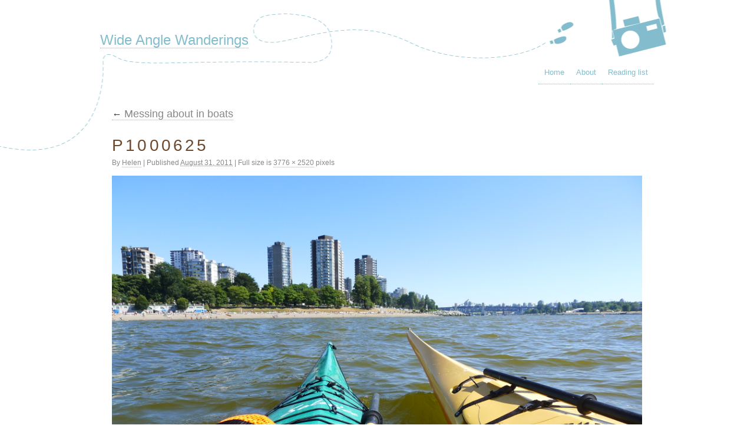

--- FILE ---
content_type: text/html; charset=UTF-8
request_url: http://www.wideanglewanderings.com/2011/09/08/messing-about-in-boats/p1000625/
body_size: 9688
content:
<!DOCTYPE html>
<html lang="en-US">
<head>
<meta charset="UTF-8" />
<title>P1000625 | Wide Angle Wanderings</title>
<link rel="profile" href="http://gmpg.org/xfn/11" />
<link rel="stylesheet" type="text/css" media="all" href="http://www.wideanglewanderings.com/wp-content/themes/wideanglewanderings/style.css" />
<link rel="pingback" href="http://www.wideanglewanderings.com/xmlrpc.php" />
<meta name='robots' content='max-image-preview:large' />
<link rel="alternate" type="application/rss+xml" title="Wide Angle Wanderings &raquo; Feed" href="http://www.wideanglewanderings.com/feed/" />
<link rel="alternate" type="application/rss+xml" title="Wide Angle Wanderings &raquo; Comments Feed" href="http://www.wideanglewanderings.com/comments/feed/" />
<link rel="alternate" type="application/rss+xml" title="Wide Angle Wanderings &raquo; P1000625 Comments Feed" href="http://www.wideanglewanderings.com/2011/09/08/messing-about-in-boats/p1000625/feed/" />
<link rel="alternate" title="oEmbed (JSON)" type="application/json+oembed" href="http://www.wideanglewanderings.com/wp-json/oembed/1.0/embed?url=http%3A%2F%2Fwww.wideanglewanderings.com%2F2011%2F09%2F08%2Fmessing-about-in-boats%2Fp1000625%2F" />
<link rel="alternate" title="oEmbed (XML)" type="text/xml+oembed" href="http://www.wideanglewanderings.com/wp-json/oembed/1.0/embed?url=http%3A%2F%2Fwww.wideanglewanderings.com%2F2011%2F09%2F08%2Fmessing-about-in-boats%2Fp1000625%2F&#038;format=xml" />
<style id='wp-img-auto-sizes-contain-inline-css' type='text/css'>
img:is([sizes=auto i],[sizes^="auto," i]){contain-intrinsic-size:3000px 1500px}
/*# sourceURL=wp-img-auto-sizes-contain-inline-css */
</style>
<style id='wp-emoji-styles-inline-css' type='text/css'>

	img.wp-smiley, img.emoji {
		display: inline !important;
		border: none !important;
		box-shadow: none !important;
		height: 1em !important;
		width: 1em !important;
		margin: 0 0.07em !important;
		vertical-align: -0.1em !important;
		background: none !important;
		padding: 0 !important;
	}
/*# sourceURL=wp-emoji-styles-inline-css */
</style>
<style id='wp-block-library-inline-css' type='text/css'>
:root{--wp-block-synced-color:#7a00df;--wp-block-synced-color--rgb:122,0,223;--wp-bound-block-color:var(--wp-block-synced-color);--wp-editor-canvas-background:#ddd;--wp-admin-theme-color:#007cba;--wp-admin-theme-color--rgb:0,124,186;--wp-admin-theme-color-darker-10:#006ba1;--wp-admin-theme-color-darker-10--rgb:0,107,160.5;--wp-admin-theme-color-darker-20:#005a87;--wp-admin-theme-color-darker-20--rgb:0,90,135;--wp-admin-border-width-focus:2px}@media (min-resolution:192dpi){:root{--wp-admin-border-width-focus:1.5px}}.wp-element-button{cursor:pointer}:root .has-very-light-gray-background-color{background-color:#eee}:root .has-very-dark-gray-background-color{background-color:#313131}:root .has-very-light-gray-color{color:#eee}:root .has-very-dark-gray-color{color:#313131}:root .has-vivid-green-cyan-to-vivid-cyan-blue-gradient-background{background:linear-gradient(135deg,#00d084,#0693e3)}:root .has-purple-crush-gradient-background{background:linear-gradient(135deg,#34e2e4,#4721fb 50%,#ab1dfe)}:root .has-hazy-dawn-gradient-background{background:linear-gradient(135deg,#faaca8,#dad0ec)}:root .has-subdued-olive-gradient-background{background:linear-gradient(135deg,#fafae1,#67a671)}:root .has-atomic-cream-gradient-background{background:linear-gradient(135deg,#fdd79a,#004a59)}:root .has-nightshade-gradient-background{background:linear-gradient(135deg,#330968,#31cdcf)}:root .has-midnight-gradient-background{background:linear-gradient(135deg,#020381,#2874fc)}:root{--wp--preset--font-size--normal:16px;--wp--preset--font-size--huge:42px}.has-regular-font-size{font-size:1em}.has-larger-font-size{font-size:2.625em}.has-normal-font-size{font-size:var(--wp--preset--font-size--normal)}.has-huge-font-size{font-size:var(--wp--preset--font-size--huge)}.has-text-align-center{text-align:center}.has-text-align-left{text-align:left}.has-text-align-right{text-align:right}.has-fit-text{white-space:nowrap!important}#end-resizable-editor-section{display:none}.aligncenter{clear:both}.items-justified-left{justify-content:flex-start}.items-justified-center{justify-content:center}.items-justified-right{justify-content:flex-end}.items-justified-space-between{justify-content:space-between}.screen-reader-text{border:0;clip-path:inset(50%);height:1px;margin:-1px;overflow:hidden;padding:0;position:absolute;width:1px;word-wrap:normal!important}.screen-reader-text:focus{background-color:#ddd;clip-path:none;color:#444;display:block;font-size:1em;height:auto;left:5px;line-height:normal;padding:15px 23px 14px;text-decoration:none;top:5px;width:auto;z-index:100000}html :where(.has-border-color){border-style:solid}html :where([style*=border-top-color]){border-top-style:solid}html :where([style*=border-right-color]){border-right-style:solid}html :where([style*=border-bottom-color]){border-bottom-style:solid}html :where([style*=border-left-color]){border-left-style:solid}html :where([style*=border-width]){border-style:solid}html :where([style*=border-top-width]){border-top-style:solid}html :where([style*=border-right-width]){border-right-style:solid}html :where([style*=border-bottom-width]){border-bottom-style:solid}html :where([style*=border-left-width]){border-left-style:solid}html :where(img[class*=wp-image-]){height:auto;max-width:100%}:where(figure){margin:0 0 1em}html :where(.is-position-sticky){--wp-admin--admin-bar--position-offset:var(--wp-admin--admin-bar--height,0px)}@media screen and (max-width:600px){html :where(.is-position-sticky){--wp-admin--admin-bar--position-offset:0px}}

/*# sourceURL=wp-block-library-inline-css */
</style><style id='global-styles-inline-css' type='text/css'>
:root{--wp--preset--aspect-ratio--square: 1;--wp--preset--aspect-ratio--4-3: 4/3;--wp--preset--aspect-ratio--3-4: 3/4;--wp--preset--aspect-ratio--3-2: 3/2;--wp--preset--aspect-ratio--2-3: 2/3;--wp--preset--aspect-ratio--16-9: 16/9;--wp--preset--aspect-ratio--9-16: 9/16;--wp--preset--color--black: #000000;--wp--preset--color--cyan-bluish-gray: #abb8c3;--wp--preset--color--white: #ffffff;--wp--preset--color--pale-pink: #f78da7;--wp--preset--color--vivid-red: #cf2e2e;--wp--preset--color--luminous-vivid-orange: #ff6900;--wp--preset--color--luminous-vivid-amber: #fcb900;--wp--preset--color--light-green-cyan: #7bdcb5;--wp--preset--color--vivid-green-cyan: #00d084;--wp--preset--color--pale-cyan-blue: #8ed1fc;--wp--preset--color--vivid-cyan-blue: #0693e3;--wp--preset--color--vivid-purple: #9b51e0;--wp--preset--gradient--vivid-cyan-blue-to-vivid-purple: linear-gradient(135deg,rgb(6,147,227) 0%,rgb(155,81,224) 100%);--wp--preset--gradient--light-green-cyan-to-vivid-green-cyan: linear-gradient(135deg,rgb(122,220,180) 0%,rgb(0,208,130) 100%);--wp--preset--gradient--luminous-vivid-amber-to-luminous-vivid-orange: linear-gradient(135deg,rgb(252,185,0) 0%,rgb(255,105,0) 100%);--wp--preset--gradient--luminous-vivid-orange-to-vivid-red: linear-gradient(135deg,rgb(255,105,0) 0%,rgb(207,46,46) 100%);--wp--preset--gradient--very-light-gray-to-cyan-bluish-gray: linear-gradient(135deg,rgb(238,238,238) 0%,rgb(169,184,195) 100%);--wp--preset--gradient--cool-to-warm-spectrum: linear-gradient(135deg,rgb(74,234,220) 0%,rgb(151,120,209) 20%,rgb(207,42,186) 40%,rgb(238,44,130) 60%,rgb(251,105,98) 80%,rgb(254,248,76) 100%);--wp--preset--gradient--blush-light-purple: linear-gradient(135deg,rgb(255,206,236) 0%,rgb(152,150,240) 100%);--wp--preset--gradient--blush-bordeaux: linear-gradient(135deg,rgb(254,205,165) 0%,rgb(254,45,45) 50%,rgb(107,0,62) 100%);--wp--preset--gradient--luminous-dusk: linear-gradient(135deg,rgb(255,203,112) 0%,rgb(199,81,192) 50%,rgb(65,88,208) 100%);--wp--preset--gradient--pale-ocean: linear-gradient(135deg,rgb(255,245,203) 0%,rgb(182,227,212) 50%,rgb(51,167,181) 100%);--wp--preset--gradient--electric-grass: linear-gradient(135deg,rgb(202,248,128) 0%,rgb(113,206,126) 100%);--wp--preset--gradient--midnight: linear-gradient(135deg,rgb(2,3,129) 0%,rgb(40,116,252) 100%);--wp--preset--font-size--small: 13px;--wp--preset--font-size--medium: 20px;--wp--preset--font-size--large: 36px;--wp--preset--font-size--x-large: 42px;--wp--preset--spacing--20: 0.44rem;--wp--preset--spacing--30: 0.67rem;--wp--preset--spacing--40: 1rem;--wp--preset--spacing--50: 1.5rem;--wp--preset--spacing--60: 2.25rem;--wp--preset--spacing--70: 3.38rem;--wp--preset--spacing--80: 5.06rem;--wp--preset--shadow--natural: 6px 6px 9px rgba(0, 0, 0, 0.2);--wp--preset--shadow--deep: 12px 12px 50px rgba(0, 0, 0, 0.4);--wp--preset--shadow--sharp: 6px 6px 0px rgba(0, 0, 0, 0.2);--wp--preset--shadow--outlined: 6px 6px 0px -3px rgb(255, 255, 255), 6px 6px rgb(0, 0, 0);--wp--preset--shadow--crisp: 6px 6px 0px rgb(0, 0, 0);}:where(.is-layout-flex){gap: 0.5em;}:where(.is-layout-grid){gap: 0.5em;}body .is-layout-flex{display: flex;}.is-layout-flex{flex-wrap: wrap;align-items: center;}.is-layout-flex > :is(*, div){margin: 0;}body .is-layout-grid{display: grid;}.is-layout-grid > :is(*, div){margin: 0;}:where(.wp-block-columns.is-layout-flex){gap: 2em;}:where(.wp-block-columns.is-layout-grid){gap: 2em;}:where(.wp-block-post-template.is-layout-flex){gap: 1.25em;}:where(.wp-block-post-template.is-layout-grid){gap: 1.25em;}.has-black-color{color: var(--wp--preset--color--black) !important;}.has-cyan-bluish-gray-color{color: var(--wp--preset--color--cyan-bluish-gray) !important;}.has-white-color{color: var(--wp--preset--color--white) !important;}.has-pale-pink-color{color: var(--wp--preset--color--pale-pink) !important;}.has-vivid-red-color{color: var(--wp--preset--color--vivid-red) !important;}.has-luminous-vivid-orange-color{color: var(--wp--preset--color--luminous-vivid-orange) !important;}.has-luminous-vivid-amber-color{color: var(--wp--preset--color--luminous-vivid-amber) !important;}.has-light-green-cyan-color{color: var(--wp--preset--color--light-green-cyan) !important;}.has-vivid-green-cyan-color{color: var(--wp--preset--color--vivid-green-cyan) !important;}.has-pale-cyan-blue-color{color: var(--wp--preset--color--pale-cyan-blue) !important;}.has-vivid-cyan-blue-color{color: var(--wp--preset--color--vivid-cyan-blue) !important;}.has-vivid-purple-color{color: var(--wp--preset--color--vivid-purple) !important;}.has-black-background-color{background-color: var(--wp--preset--color--black) !important;}.has-cyan-bluish-gray-background-color{background-color: var(--wp--preset--color--cyan-bluish-gray) !important;}.has-white-background-color{background-color: var(--wp--preset--color--white) !important;}.has-pale-pink-background-color{background-color: var(--wp--preset--color--pale-pink) !important;}.has-vivid-red-background-color{background-color: var(--wp--preset--color--vivid-red) !important;}.has-luminous-vivid-orange-background-color{background-color: var(--wp--preset--color--luminous-vivid-orange) !important;}.has-luminous-vivid-amber-background-color{background-color: var(--wp--preset--color--luminous-vivid-amber) !important;}.has-light-green-cyan-background-color{background-color: var(--wp--preset--color--light-green-cyan) !important;}.has-vivid-green-cyan-background-color{background-color: var(--wp--preset--color--vivid-green-cyan) !important;}.has-pale-cyan-blue-background-color{background-color: var(--wp--preset--color--pale-cyan-blue) !important;}.has-vivid-cyan-blue-background-color{background-color: var(--wp--preset--color--vivid-cyan-blue) !important;}.has-vivid-purple-background-color{background-color: var(--wp--preset--color--vivid-purple) !important;}.has-black-border-color{border-color: var(--wp--preset--color--black) !important;}.has-cyan-bluish-gray-border-color{border-color: var(--wp--preset--color--cyan-bluish-gray) !important;}.has-white-border-color{border-color: var(--wp--preset--color--white) !important;}.has-pale-pink-border-color{border-color: var(--wp--preset--color--pale-pink) !important;}.has-vivid-red-border-color{border-color: var(--wp--preset--color--vivid-red) !important;}.has-luminous-vivid-orange-border-color{border-color: var(--wp--preset--color--luminous-vivid-orange) !important;}.has-luminous-vivid-amber-border-color{border-color: var(--wp--preset--color--luminous-vivid-amber) !important;}.has-light-green-cyan-border-color{border-color: var(--wp--preset--color--light-green-cyan) !important;}.has-vivid-green-cyan-border-color{border-color: var(--wp--preset--color--vivid-green-cyan) !important;}.has-pale-cyan-blue-border-color{border-color: var(--wp--preset--color--pale-cyan-blue) !important;}.has-vivid-cyan-blue-border-color{border-color: var(--wp--preset--color--vivid-cyan-blue) !important;}.has-vivid-purple-border-color{border-color: var(--wp--preset--color--vivid-purple) !important;}.has-vivid-cyan-blue-to-vivid-purple-gradient-background{background: var(--wp--preset--gradient--vivid-cyan-blue-to-vivid-purple) !important;}.has-light-green-cyan-to-vivid-green-cyan-gradient-background{background: var(--wp--preset--gradient--light-green-cyan-to-vivid-green-cyan) !important;}.has-luminous-vivid-amber-to-luminous-vivid-orange-gradient-background{background: var(--wp--preset--gradient--luminous-vivid-amber-to-luminous-vivid-orange) !important;}.has-luminous-vivid-orange-to-vivid-red-gradient-background{background: var(--wp--preset--gradient--luminous-vivid-orange-to-vivid-red) !important;}.has-very-light-gray-to-cyan-bluish-gray-gradient-background{background: var(--wp--preset--gradient--very-light-gray-to-cyan-bluish-gray) !important;}.has-cool-to-warm-spectrum-gradient-background{background: var(--wp--preset--gradient--cool-to-warm-spectrum) !important;}.has-blush-light-purple-gradient-background{background: var(--wp--preset--gradient--blush-light-purple) !important;}.has-blush-bordeaux-gradient-background{background: var(--wp--preset--gradient--blush-bordeaux) !important;}.has-luminous-dusk-gradient-background{background: var(--wp--preset--gradient--luminous-dusk) !important;}.has-pale-ocean-gradient-background{background: var(--wp--preset--gradient--pale-ocean) !important;}.has-electric-grass-gradient-background{background: var(--wp--preset--gradient--electric-grass) !important;}.has-midnight-gradient-background{background: var(--wp--preset--gradient--midnight) !important;}.has-small-font-size{font-size: var(--wp--preset--font-size--small) !important;}.has-medium-font-size{font-size: var(--wp--preset--font-size--medium) !important;}.has-large-font-size{font-size: var(--wp--preset--font-size--large) !important;}.has-x-large-font-size{font-size: var(--wp--preset--font-size--x-large) !important;}
/*# sourceURL=global-styles-inline-css */
</style>

<style id='classic-theme-styles-inline-css' type='text/css'>
/*! This file is auto-generated */
.wp-block-button__link{color:#fff;background-color:#32373c;border-radius:9999px;box-shadow:none;text-decoration:none;padding:calc(.667em + 2px) calc(1.333em + 2px);font-size:1.125em}.wp-block-file__button{background:#32373c;color:#fff;text-decoration:none}
/*# sourceURL=/wp-includes/css/classic-themes.min.css */
</style>
<link rel='stylesheet' id='wpflowpluscss-css' href='http://www.wideanglewanderings.com/wp-content/plugins/wp-imageflow2/css/screen.css?ver=6.9' type='text/css' media='all' />
<style id='wpflowpluscss-inline-css' type='text/css'>

.wpif2-angled .wpif2_images {
	perspective: 1600px;
	transition: transform .5s, visibility .3s, width 0s;
	transform-origin: center left;
	ms-transform-origin: center left;	
}
.wpif2-angled .wpif2-left {
    transform: translate3d(0,0,0) rotateY( 45deg );
	ms-transform: translate3d(0,0,0) rotateY( 45deg );
}
.wpif2-angled .wpif2-right {
    transform: translate3d(0,0,0) rotateY( -45deg );
	ms-transform: translate3d(0,0,0) rotateY( -45deg );
}

.wpif2-topline .wpif2_image_block {
	top: 10px !important;
}

.wpif2-flip .wpif2_images, .wpif2-explode .wpif2_images {
	perspective: 1600px;
	transition: transform .5s, visibility .3s, width 0s;
	transform-origin: center left;
	ms-transform-origin: center left;	
}
.wpif2-flip .wpif2_image_block,
.wpif2-explode .wpif2_image_block {
	transform: rotateX(90deg);
	ms-transform: rotateX(90deg);
}	
.wpif2-flip .wpif2_image_block.wpif2-centered,
.wpif2-explode .wpif2_image_block.wpif2-centered {
	transform: translate3d(0,0,0) rotateX(0) rotateY(0);
	ms-transform: translate3d(0,0,0) rotateX(0) rotateY(0);
	transition: transform .5s, visibility .3s, opacity .3s, width 0s;
	display:none;
	opacity: 1;
}
.wpif2-flip .wpif2_image_block.wpif2-centered {
	transform-origin: center left;	
	ms-transform-origin: center left;	
}
.wpif2-flip .wpif2_image_block.wpif2-left {
	transform: translate3d(0,0,0) rotateX(-90deg);
	ms-transform: translate3d(0,0,0) rotateX(-90deg);
	transition: 0s;
	transform-origin: center left;	
	ms-transform-origin: center left;	
}
.wpif2-explode .wpif2_image_block.wpif2-left {
	transform: translate3d(0,400px,0) scale3d(4,4,4);
	ms-transform: translate3d(0,400px,0) scale3d(4,4,4);
	transition: 0s;
	opacity: 0;
}
.wpif2-explode .wpif2_image_block.wpif2-left .wpif2_reflection {
	display: none;
}
.wpif2-flip .wpif2_image_block.wpif2-right .wpif2_reflection,
.wpif2-explode .wpif2_image_block.wpif2-right .wpif2_reflection {
	opacity: 0;
}
.wpif2-flip .wpif2_image_block.wpif2-right,
.wpif2-explode .wpif2_image_block.wpif2-right {
	transform-origin: center left;
	ms-transform-origin: center left;
	transform: translate3d(0,0,0) rotateX( -90deg );
	ms-transform: translate3d(0,0,0) rotateX( -90deg );
	transition: transform .5s, visibility .3s, width 0s;
}

.wpif2-slideup-caption {
    position: absolute;
    background: black;
    background: rgba(0,0,0,0.75);
    color: #ccc;
    opacity: 0;
    -webkit-transition: all 0.6s ease;
    -moz-transition:    all 0.6s ease;
    -o-transition:      all 0.6s ease;
    width: 100%;
	left: 0; 
	bottom: 0;
	text-align: center;
	padding: 10px 0;
	line-height: normal;
}

.wpif2-centered .wpif2-slideup-caption { 
	bottom: 49.9%;
	opacity: 1;
}
		
.wpif2_image_block .wpif2-slideup-caption h4 {
    font-size: 14px;
    text-transform: none;
	margin: 0;
	padding: 0;
	color: #ccc;
}
.wpif2_image_block .wpif2-slideup-caption p {
    font-size: 12px;
	margin: 8px 0 0 0;
	padding: 0;
	color: #ccc;
}

/*# sourceURL=wpflowpluscss-inline-css */
</style>
<script type="text/javascript" src="http://www.wideanglewanderings.com/wp-includes/js/jquery/jquery.min.js?ver=3.7.1" id="jquery-core-js"></script>
<script type="text/javascript" src="http://www.wideanglewanderings.com/wp-includes/js/jquery/jquery-migrate.min.js?ver=3.4.1" id="jquery-migrate-js"></script>
<script type="text/javascript" src="http://www.wideanglewanderings.com/wp-content/plugins/wp-imageflow2/js/wpflowplus.js?ver=1765343486" id="wpif2_wpflowplus-js"></script>
<link rel="https://api.w.org/" href="http://www.wideanglewanderings.com/wp-json/" /><link rel="alternate" title="JSON" type="application/json" href="http://www.wideanglewanderings.com/wp-json/wp/v2/media/756" /><link rel="EditURI" type="application/rsd+xml" title="RSD" href="http://www.wideanglewanderings.com/xmlrpc.php?rsd" />
<meta name="generator" content="WordPress 6.9" />
<link rel="canonical" href="http://www.wideanglewanderings.com/2011/09/08/messing-about-in-boats/p1000625/" />
<link rel='shortlink' href='http://www.wideanglewanderings.com/?p=756' />
</head>

<body class="attachment wp-singular attachment-template-default single single-attachment postid-756 attachmentid-756 attachment-jpeg wp-theme-wideanglewanderings">
<div id="wrapper" class="hfeed">
	<div id="header">
		<div id="masthead">
			<div id="branding" role="banner">
								<div id="site-title">
					<span>
						<a href="http://www.wideanglewanderings.com/" title="Wide Angle Wanderings" rel="home">Wide Angle Wanderings</a>
					</span>
				</div>
				

										
								</div><!-- #branding -->

			<div id="access" role="navigation">
			  				<div class="skip-link screen-reader-text"><a href="#content" title="Skip to content">Skip to content</a></div>
								<div class="menu"><ul>
<li ><a href="http://www.wideanglewanderings.com/">Home</a></li><li class="page_item page-item-2"><a href="http://www.wideanglewanderings.com/about/">About</a></li>
<li class="page_item page-item-53"><a href="http://www.wideanglewanderings.com/reading-list/">Reading list</a></li>
</ul></div>
			</div><!-- #access -->
		</div><!-- #masthead -->
	</div><!-- #header -->

	<div id="main">

		<div id="container" class="single-attachment">
			<div id="content" role="main">


									<p class="page-title"><a href="http://www.wideanglewanderings.com/2011/09/08/messing-about-in-boats/" title="Return to Messing about in boats" rel="gallery"><span class="meta-nav">&larr;</span> Messing about in boats</a></p>
				
				<div id="post-756" class="post-756 attachment type-attachment status-inherit hentry">
					<h2 class="entry-title">P1000625</h2>

					<div class="entry-meta">
						<span class="meta-prep meta-prep-author">By</span> <span class="author vcard"><a class="url fn n" href="http://www.wideanglewanderings.com/author/helen/" title="View all posts by Helen">Helen</a></span>						<span class="meta-sep">|</span>
						<span class="meta-prep meta-prep-entry-date">Published</span> <span class="entry-date"><abbr class="published" title="2:33 pm">August 31, 2011</abbr></span> <span class="meta-sep">|</span> Full size is <a href="http://www.wideanglewanderings.com/wp-content/uploads/2011/08/P1000625.jpg" title="Link to full-size image">3776 &times; 2520</a> pixels											</div><!-- .entry-meta -->

					<div class="entry-content">
						<div class="entry-attachment">
						<p class="attachment"><a href="http://www.wideanglewanderings.com/2011/09/08/messing-about-in-boats/p1000629/" title="P1000625" rel="attachment"><img width="900" height="601" src="http://www.wideanglewanderings.com/wp-content/uploads/2011/08/P1000625.jpg" class="attachment-900x9999 size-900x9999" alt="Kayaking in English Bay on Wide angle wanderings" decoding="async" fetchpriority="high" srcset="http://www.wideanglewanderings.com/wp-content/uploads/2011/08/P1000625.jpg 3776w, http://www.wideanglewanderings.com/wp-content/uploads/2011/08/P1000625-300x200.jpg 300w, http://www.wideanglewanderings.com/wp-content/uploads/2011/08/P1000625-788x526.jpg 788w" sizes="(max-width: 900px) 100vw, 900px" /></a></p>

						<div id="nav-below" class="navigation">
							<div class="nav-previous"><a href='http://www.wideanglewanderings.com/2011/09/08/messing-about-in-boats/p1000624/'>P1000624</a></div>
							<div class="nav-next"><a href='http://www.wideanglewanderings.com/2011/09/08/messing-about-in-boats/p1000629/'>P1000629</a></div>
						</div><!-- #nav-below -->
						</div><!-- .entry-attachment -->
						<div class="entry-caption"></div>


					</div><!-- .entry-content -->

					<div class="entry-utility">
						Bookmark the <a href="http://www.wideanglewanderings.com/2011/09/08/messing-about-in-boats/p1000625/" title="Permalink to P1000625" rel="bookmark">permalink</a>.											</div><!-- .entry-utility -->
				</div><!-- #post-## -->


			<div id="comments">




	<div id="respond" class="comment-respond">
		<h3 id="reply-title" class="comment-reply-title">Leave a Reply <small><a rel="nofollow" id="cancel-comment-reply-link" href="/2011/09/08/messing-about-in-boats/p1000625/#respond" style="display:none;">Cancel reply</a></small></h3><form action="http://www.wideanglewanderings.com/wp-comments-post.php" method="post" id="commentform" class="comment-form"><p class="comment-notes"><span id="email-notes">Your email address will not be published.</span> <span class="required-field-message">Required fields are marked <span class="required">*</span></span></p><p class="comment-form-comment"><label for="comment">Comment <span class="required">*</span></label> <textarea id="comment" name="comment" cols="45" rows="8" maxlength="65525" required="required"></textarea></p><p class="comment-form-author"><label for="author">Name <span class="required">*</span></label> <input id="author" name="author" type="text" value="" size="30" maxlength="245" autocomplete="name" required="required" /></p>
<p class="comment-form-email"><label for="email">Email <span class="required">*</span></label> <input id="email" name="email" type="text" value="" size="30" maxlength="100" aria-describedby="email-notes" autocomplete="email" required="required" /></p>
<p class="comment-form-url"><label for="url">Website</label> <input id="url" name="url" type="text" value="" size="30" maxlength="200" autocomplete="url" /></p>
<p class="form-submit"><input name="submit" type="submit" id="submit" class="submit" value="Post Comment" /> <input type='hidden' name='comment_post_ID' value='756' id='comment_post_ID' />
<input type='hidden' name='comment_parent' id='comment_parent' value='0' />
</p><p style="display: none;"><input type="hidden" id="akismet_comment_nonce" name="akismet_comment_nonce" value="77dce083a9" /></p><p style="display: none !important;" class="akismet-fields-container" data-prefix="ak_"><label>&#916;<textarea name="ak_hp_textarea" cols="45" rows="8" maxlength="100"></textarea></label><input type="hidden" id="ak_js_1" name="ak_js" value="102"/><script>document.getElementById( "ak_js_1" ).setAttribute( "value", ( new Date() ).getTime() );</script></p></form>	</div><!-- #respond -->
	
</div><!-- #comments -->


			</div><!-- #content -->
		</div><!-- #container -->

	</div><!-- #main -->

	<div id="footer" role="contentinfo">
		<div id="colophon">



			<div id="footer-widget-area" role="complementary">

				<div id="first" class="widget-area">
					<ul class="xoxo">
						<li id="search-3" class="widget-container widget_search"><form role="search" method="get" id="searchform" class="searchform" action="http://www.wideanglewanderings.com/">
				<div>
					<label class="screen-reader-text" for="s">Search for:</label>
					<input type="text" value="" name="s" id="s" />
					<input type="submit" id="searchsubmit" value="Search" />
				</div>
			</form></li>					</ul>
				</div><!-- #first .widget-area -->

				<div id="second" class="widget-area">
					<ul class="xoxo">
						<li id="recent-comments-4" class="widget-container widget_recent_comments"><h3 class="widget-title">Recent Comments</h3><ul id="recentcomments"><li class="recentcomments"><span class="comment-author-link">Mum</span> on <a href="http://www.wideanglewanderings.com/2012/02/20/hello-london/#comment-826">Hello London</a></li><li class="recentcomments"><span class="comment-author-link">Lisa</span> on <a href="http://www.wideanglewanderings.com/about/#comment-379">About</a></li><li class="recentcomments"><span class="comment-author-link">Poppa</span> on <a href="http://www.wideanglewanderings.com/reading-list/#comment-347">Reading list</a></li><li class="recentcomments"><span class="comment-author-link">Poppa</span> on <a href="http://www.wideanglewanderings.com/2011/11/18/rail-roading/#comment-346">Rail Roading</a></li><li class="recentcomments"><span class="comment-author-link">Jordan Tam</span> on <a href="http://www.wideanglewanderings.com/2011/11/09/proving-that-the-art-of-postcard-writing-is-not-dead/#comment-320">Proving that the art of postcard writing is not dead&#8230;</a></li></ul></li>					</ul>
				</div><!-- #second .widget-area -->

				<div id="third" class="widget-area">
					<ul class="xoxo">
						<li id="tag_cloud-3" class="widget-container widget_tag_cloud"><h3 class="widget-title">Tags</h3><div class="tagcloud"><a href="http://www.wideanglewanderings.com/tag/aquarium/" class="tag-cloud-link tag-link-29 tag-link-position-1" style="font-size: 8pt;" aria-label="aquarium (1 item)">aquarium</a>
<a href="http://www.wideanglewanderings.com/tag/beach/" class="tag-cloud-link tag-link-30 tag-link-position-2" style="font-size: 8pt;" aria-label="beach (1 item)">beach</a>
<a href="http://www.wideanglewanderings.com/tag/bikes/" class="tag-cloud-link tag-link-68 tag-link-position-3" style="font-size: 9.75pt;" aria-label="bikes (2 items)">bikes</a>
<a href="http://www.wideanglewanderings.com/tag/camping/" class="tag-cloud-link tag-link-48 tag-link-position-4" style="font-size: 9.75pt;" aria-label="camping (2 items)">camping</a>
<a href="http://www.wideanglewanderings.com/tag/canada/" class="tag-cloud-link tag-link-26 tag-link-position-5" style="font-size: 20.930555555556pt;" aria-label="Canada (42 items)">Canada</a>
<a href="http://www.wideanglewanderings.com/tag/canadian-adventure-2/" class="tag-cloud-link tag-link-51 tag-link-position-6" style="font-size: 16.75pt;" aria-label="Canadian adventure (15 items)">Canadian adventure</a>
<a href="http://www.wideanglewanderings.com/tag/canucks/" class="tag-cloud-link tag-link-34 tag-link-position-7" style="font-size: 9.75pt;" aria-label="Canucks (2 items)">Canucks</a>
<a href="http://www.wideanglewanderings.com/tag/cornwall/" class="tag-cloud-link tag-link-62 tag-link-position-8" style="font-size: 9.75pt;" aria-label="Cornwall (2 items)">Cornwall</a>
<a href="http://www.wideanglewanderings.com/tag/culture/" class="tag-cloud-link tag-link-31 tag-link-position-9" style="font-size: 13.347222222222pt;" aria-label="culture (6 items)">culture</a>
<a href="http://www.wideanglewanderings.com/tag/design/" class="tag-cloud-link tag-link-66 tag-link-position-10" style="font-size: 8pt;" aria-label="design (1 item)">design</a>
<a href="http://www.wideanglewanderings.com/tag/east-london/" class="tag-cloud-link tag-link-56 tag-link-position-11" style="font-size: 8pt;" aria-label="East London (1 item)">East London</a>
<a href="http://www.wideanglewanderings.com/tag/family/" class="tag-cloud-link tag-link-20 tag-link-position-12" style="font-size: 8pt;" aria-label="family (1 item)">family</a>
<a href="http://www.wideanglewanderings.com/tag/festival/" class="tag-cloud-link tag-link-61 tag-link-position-13" style="font-size: 8pt;" aria-label="Festival (1 item)">Festival</a>
<a href="http://www.wideanglewanderings.com/tag/flowers/" class="tag-cloud-link tag-link-33 tag-link-position-14" style="font-size: 9.75pt;" aria-label="flowers (2 items)">flowers</a>
<a href="http://www.wideanglewanderings.com/tag/food/" class="tag-cloud-link tag-link-6 tag-link-position-15" style="font-size: 17.333333333333pt;" aria-label="food (17 items)">food</a>
<a href="http://www.wideanglewanderings.com/tag/halloween/" class="tag-cloud-link tag-link-22 tag-link-position-16" style="font-size: 8pt;" aria-label="halloween (1 item)">halloween</a>
<a href="http://www.wideanglewanderings.com/tag/holidays-2/" class="tag-cloud-link tag-link-24 tag-link-position-17" style="font-size: 9.75pt;" aria-label="holidays (2 items)">holidays</a>
<a href="http://www.wideanglewanderings.com/tag/independent/" class="tag-cloud-link tag-link-7 tag-link-position-18" style="font-size: 9.75pt;" aria-label="independent (2 items)">independent</a>
<a href="http://www.wideanglewanderings.com/tag/iphoneography/" class="tag-cloud-link tag-link-71 tag-link-position-19" style="font-size: 8pt;" aria-label="iphoneography (1 item)">iphoneography</a>
<a href="http://www.wideanglewanderings.com/tag/landmarks/" class="tag-cloud-link tag-link-59 tag-link-position-20" style="font-size: 8pt;" aria-label="landmarks (1 item)">landmarks</a>
<a href="http://www.wideanglewanderings.com/tag/lemonade/" class="tag-cloud-link tag-link-37 tag-link-position-21" style="font-size: 8pt;" aria-label="lemonade (1 item)">lemonade</a>
<a href="http://www.wideanglewanderings.com/tag/list/" class="tag-cloud-link tag-link-19 tag-link-position-22" style="font-size: 9.75pt;" aria-label="list (2 items)">list</a>
<a href="http://www.wideanglewanderings.com/tag/london/" class="tag-cloud-link tag-link-70 tag-link-position-23" style="font-size: 13.833333333333pt;" aria-label="London (7 items)">London</a>
<a href="http://www.wideanglewanderings.com/tag/markets/" class="tag-cloud-link tag-link-57 tag-link-position-24" style="font-size: 9.75pt;" aria-label="markets (2 items)">markets</a>
<a href="http://www.wideanglewanderings.com/tag/montreal/" class="tag-cloud-link tag-link-38 tag-link-position-25" style="font-size: 14.319444444444pt;" aria-label="Montreal (8 items)">Montreal</a>
<a href="http://www.wideanglewanderings.com/tag/okanagan/" class="tag-cloud-link tag-link-47 tag-link-position-26" style="font-size: 10.916666666667pt;" aria-label="Okanagan (3 items)">Okanagan</a>
<a href="http://www.wideanglewanderings.com/tag/olympics/" class="tag-cloud-link tag-link-16 tag-link-position-27" style="font-size: 8pt;" aria-label="olympics (1 item)">olympics</a>
<a href="http://www.wideanglewanderings.com/tag/ottawa/" class="tag-cloud-link tag-link-54 tag-link-position-28" style="font-size: 8pt;" aria-label="Ottawa (1 item)">Ottawa</a>
<a href="http://www.wideanglewanderings.com/tag/photography/" class="tag-cloud-link tag-link-3 tag-link-position-29" style="font-size: 22pt;" aria-label="photography (54 items)">photography</a>
<a href="http://www.wideanglewanderings.com/tag/port-eliot-festival/" class="tag-cloud-link tag-link-60 tag-link-position-30" style="font-size: 8pt;" aria-label="Port Eliot Festival (1 item)">Port Eliot Festival</a>
<a href="http://www.wideanglewanderings.com/tag/scotland/" class="tag-cloud-link tag-link-28 tag-link-position-31" style="font-size: 8pt;" aria-label="Scotland (1 item)">Scotland</a>
<a href="http://www.wideanglewanderings.com/tag/seattle/" class="tag-cloud-link tag-link-49 tag-link-position-32" style="font-size: 10.916666666667pt;" aria-label="Seattle (3 items)">Seattle</a>
<a href="http://www.wideanglewanderings.com/tag/summer/" class="tag-cloud-link tag-link-32 tag-link-position-33" style="font-size: 12.666666666667pt;" aria-label="summer (5 items)">summer</a>
<a href="http://www.wideanglewanderings.com/tag/thinkings/" class="tag-cloud-link tag-link-67 tag-link-position-34" style="font-size: 15.194444444444pt;" aria-label="thinkings (10 items)">thinkings</a>
<a href="http://www.wideanglewanderings.com/tag/toronto/" class="tag-cloud-link tag-link-53 tag-link-position-35" style="font-size: 8pt;" aria-label="Toronto (1 item)">Toronto</a>
<a href="http://www.wideanglewanderings.com/tag/train/" class="tag-cloud-link tag-link-52 tag-link-position-36" style="font-size: 8pt;" aria-label="train (1 item)">train</a>
<a href="http://www.wideanglewanderings.com/tag/travel/" class="tag-cloud-link tag-link-4 tag-link-position-37" style="font-size: 20.347222222222pt;" aria-label="travel (36 items)">travel</a>
<a href="http://www.wideanglewanderings.com/tag/travelogue/" class="tag-cloud-link tag-link-18 tag-link-position-38" style="font-size: 19.277777777778pt;" aria-label="travelogue (28 items)">travelogue</a>
<a href="http://www.wideanglewanderings.com/tag/typography/" class="tag-cloud-link tag-link-35 tag-link-position-39" style="font-size: 8pt;" aria-label="typography (1 item)">typography</a>
<a href="http://www.wideanglewanderings.com/tag/usa/" class="tag-cloud-link tag-link-25 tag-link-position-40" style="font-size: 13.833333333333pt;" aria-label="USA (7 items)">USA</a>
<a href="http://www.wideanglewanderings.com/tag/vancouver/" class="tag-cloud-link tag-link-5 tag-link-position-41" style="font-size: 20.638888888889pt;" aria-label="Vancouver (39 items)">Vancouver</a>
<a href="http://www.wideanglewanderings.com/tag/vancouver-gems/" class="tag-cloud-link tag-link-27 tag-link-position-42" style="font-size: 15.583333333333pt;" aria-label="Vancouver gems (11 items)">Vancouver gems</a>
<a href="http://www.wideanglewanderings.com/tag/vancouver-island/" class="tag-cloud-link tag-link-23 tag-link-position-43" style="font-size: 10.916666666667pt;" aria-label="Vancouver Island (3 items)">Vancouver Island</a>
<a href="http://www.wideanglewanderings.com/tag/weekend/" class="tag-cloud-link tag-link-46 tag-link-position-44" style="font-size: 10.916666666667pt;" aria-label="Weekend (3 items)">Weekend</a>
<a href="http://www.wideanglewanderings.com/tag/whistler/" class="tag-cloud-link tag-link-69 tag-link-position-45" style="font-size: 9.75pt;" aria-label="Whistler (2 items)">Whistler</a></div>
</li>					</ul>
				</div><!-- #third .widget-area -->


			</div><!-- #footer-widget-area -->

			<div id="site-info">
				<a href="http://www.wideanglewanderings.com/" title="Wide Angle Wanderings" rel="home">
					Wide Angle Wanderings				</a>
			</div><!-- #site-info -->

			<div id="site-generator">
								<a href="http://wordpress.org/"
						title="Semantic Personal Publishing Platform" rel="generator">
					Proudly powered by WordPress.				</a>
			</div><!-- #site-generator -->

		</div><!-- #colophon -->
	</div><!-- #footer -->

</div><!-- #wrapper -->

<script type="speculationrules">
{"prefetch":[{"source":"document","where":{"and":[{"href_matches":"/*"},{"not":{"href_matches":["/wp-*.php","/wp-admin/*","/wp-content/uploads/*","/wp-content/*","/wp-content/plugins/*","/wp-content/themes/wideanglewanderings/*","/*\\?(.+)"]}},{"not":{"selector_matches":"a[rel~=\"nofollow\"]"}},{"not":{"selector_matches":".no-prefetch, .no-prefetch a"}}]},"eagerness":"conservative"}]}
</script>

<!-- tracker added by Ultimate Google Analytics plugin v1.6.0: http://www.oratransplant.nl/uga -->
<script type="text/javascript">
var gaJsHost = (("https:" == document.location.protocol) ? "https://ssl." : "http://www.");
document.write(unescape("%3Cscript src='" + gaJsHost + "google-analytics.com/ga.js' type='text/javascript'%3E%3C/script%3E"));
</script>
<script type="text/javascript">
var pageTracker = _gat._getTracker("UA-19042301-1");
pageTracker._initData();
pageTracker._trackPageview();
</script>
<script type="text/javascript" src="http://www.wideanglewanderings.com/wp-includes/js/comment-reply.min.js?ver=6.9" id="comment-reply-js" async="async" data-wp-strategy="async" fetchpriority="low"></script>
<script defer type="text/javascript" src="http://www.wideanglewanderings.com/wp-content/plugins/akismet/_inc/akismet-frontend.js?ver=1765343464" id="akismet-frontend-js"></script>
<script id="wp-emoji-settings" type="application/json">
{"baseUrl":"https://s.w.org/images/core/emoji/17.0.2/72x72/","ext":".png","svgUrl":"https://s.w.org/images/core/emoji/17.0.2/svg/","svgExt":".svg","source":{"concatemoji":"http://www.wideanglewanderings.com/wp-includes/js/wp-emoji-release.min.js?ver=6.9"}}
</script>
<script type="module">
/* <![CDATA[ */
/*! This file is auto-generated */
const a=JSON.parse(document.getElementById("wp-emoji-settings").textContent),o=(window._wpemojiSettings=a,"wpEmojiSettingsSupports"),s=["flag","emoji"];function i(e){try{var t={supportTests:e,timestamp:(new Date).valueOf()};sessionStorage.setItem(o,JSON.stringify(t))}catch(e){}}function c(e,t,n){e.clearRect(0,0,e.canvas.width,e.canvas.height),e.fillText(t,0,0);t=new Uint32Array(e.getImageData(0,0,e.canvas.width,e.canvas.height).data);e.clearRect(0,0,e.canvas.width,e.canvas.height),e.fillText(n,0,0);const a=new Uint32Array(e.getImageData(0,0,e.canvas.width,e.canvas.height).data);return t.every((e,t)=>e===a[t])}function p(e,t){e.clearRect(0,0,e.canvas.width,e.canvas.height),e.fillText(t,0,0);var n=e.getImageData(16,16,1,1);for(let e=0;e<n.data.length;e++)if(0!==n.data[e])return!1;return!0}function u(e,t,n,a){switch(t){case"flag":return n(e,"\ud83c\udff3\ufe0f\u200d\u26a7\ufe0f","\ud83c\udff3\ufe0f\u200b\u26a7\ufe0f")?!1:!n(e,"\ud83c\udde8\ud83c\uddf6","\ud83c\udde8\u200b\ud83c\uddf6")&&!n(e,"\ud83c\udff4\udb40\udc67\udb40\udc62\udb40\udc65\udb40\udc6e\udb40\udc67\udb40\udc7f","\ud83c\udff4\u200b\udb40\udc67\u200b\udb40\udc62\u200b\udb40\udc65\u200b\udb40\udc6e\u200b\udb40\udc67\u200b\udb40\udc7f");case"emoji":return!a(e,"\ud83e\u1fac8")}return!1}function f(e,t,n,a){let r;const o=(r="undefined"!=typeof WorkerGlobalScope&&self instanceof WorkerGlobalScope?new OffscreenCanvas(300,150):document.createElement("canvas")).getContext("2d",{willReadFrequently:!0}),s=(o.textBaseline="top",o.font="600 32px Arial",{});return e.forEach(e=>{s[e]=t(o,e,n,a)}),s}function r(e){var t=document.createElement("script");t.src=e,t.defer=!0,document.head.appendChild(t)}a.supports={everything:!0,everythingExceptFlag:!0},new Promise(t=>{let n=function(){try{var e=JSON.parse(sessionStorage.getItem(o));if("object"==typeof e&&"number"==typeof e.timestamp&&(new Date).valueOf()<e.timestamp+604800&&"object"==typeof e.supportTests)return e.supportTests}catch(e){}return null}();if(!n){if("undefined"!=typeof Worker&&"undefined"!=typeof OffscreenCanvas&&"undefined"!=typeof URL&&URL.createObjectURL&&"undefined"!=typeof Blob)try{var e="postMessage("+f.toString()+"("+[JSON.stringify(s),u.toString(),c.toString(),p.toString()].join(",")+"));",a=new Blob([e],{type:"text/javascript"});const r=new Worker(URL.createObjectURL(a),{name:"wpTestEmojiSupports"});return void(r.onmessage=e=>{i(n=e.data),r.terminate(),t(n)})}catch(e){}i(n=f(s,u,c,p))}t(n)}).then(e=>{for(const n in e)a.supports[n]=e[n],a.supports.everything=a.supports.everything&&a.supports[n],"flag"!==n&&(a.supports.everythingExceptFlag=a.supports.everythingExceptFlag&&a.supports[n]);var t;a.supports.everythingExceptFlag=a.supports.everythingExceptFlag&&!a.supports.flag,a.supports.everything||((t=a.source||{}).concatemoji?r(t.concatemoji):t.wpemoji&&t.twemoji&&(r(t.twemoji),r(t.wpemoji)))});
//# sourceURL=http://www.wideanglewanderings.com/wp-includes/js/wp-emoji-loader.min.js
/* ]]> */
</script>
</body>
</html>
